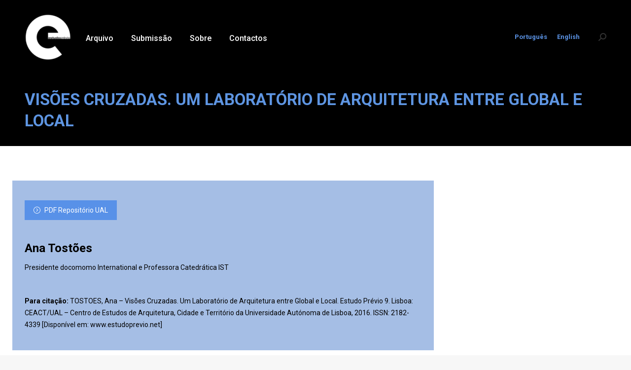

--- FILE ---
content_type: text/html; charset=UTF-8
request_url: https://www.estudoprevio.net/ana-tostoes-visoes-cruzadas-um-laboratorio-de-arquitetura-entre-global-e-local/
body_size: 91239
content:
<!DOCTYPE html>
<!--[if !(IE 6) | !(IE 7) | !(IE 8)  ]><!-->
<html lang="pt-pt" class="no-js">
<!--<![endif]-->
<head>
	<meta charset="UTF-8" />
		<meta name="viewport" content="width=device-width, initial-scale=1, maximum-scale=1, user-scalable=0">
			<link rel="profile" href="https://gmpg.org/xfn/11" />
	        <script type="text/javascript">
            if (/Android|webOS|iPhone|iPad|iPod|BlackBerry|IEMobile|Opera Mini/i.test(navigator.userAgent)) {
                var originalAddEventListener = EventTarget.prototype.addEventListener,
                    oldWidth = window.innerWidth;

                EventTarget.prototype.addEventListener = function (eventName, eventHandler, useCapture) {
                    if (eventName === "resize") {
                        originalAddEventListener.call(this, eventName, function (event) {
                            if (oldWidth === window.innerWidth) {
                                return;
                            }
                            oldWidth = window.innerWidth;
                            if (eventHandler.handleEvent) {
                                eventHandler.handleEvent.call(this, event);
                            }
                            else {
                                eventHandler.call(this, event);
                            };
                        }, useCapture);
                    }
                    else {
                        originalAddEventListener.call(this, eventName, eventHandler, useCapture);
                    };
                };
            };
        </script>
		<title>VISÕES CRUZADAS. UM LABORATÓRIO DE ARQUITETURA ENTRE GLOBAL E LOCAL &#8211; Estudo Prévio</title>
<meta name='robots' content='max-image-preview:large' />
<link rel="alternate" hreflang="pt-pt" href="https://www.estudoprevio.net/ana-tostoes-visoes-cruzadas-um-laboratorio-de-arquitetura-entre-global-e-local/" />
<link rel="alternate" hreflang="en" href="https://www.estudoprevio.net/crossed-visions-an-architecture-lab-between-global-and-local/?lang=en" />
<link rel="alternate" hreflang="x-default" href="https://www.estudoprevio.net/ana-tostoes-visoes-cruzadas-um-laboratorio-de-arquitetura-entre-global-e-local/" />
<link rel='dns-prefetch' href='//cdnjs.cloudflare.com' />
<link rel='dns-prefetch' href='//fonts.googleapis.com' />
<link rel="alternate" type="application/rss+xml" title="Estudo Prévio &raquo; Feed" href="https://www.estudoprevio.net/feed/" />
<link rel="alternate" type="application/rss+xml" title="Estudo Prévio &raquo; Feed de comentários" href="https://www.estudoprevio.net/comments/feed/" />
<link rel="alternate" type="application/rss+xml" title="Feed de comentários de Estudo Prévio &raquo; VISÕES CRUZADAS. UM LABORATÓRIO DE ARQUITETURA ENTRE GLOBAL E LOCAL" href="https://www.estudoprevio.net/ana-tostoes-visoes-cruzadas-um-laboratorio-de-arquitetura-entre-global-e-local/feed/" />
<script type="text/javascript">
window._wpemojiSettings = {"baseUrl":"https:\/\/s.w.org\/images\/core\/emoji\/14.0.0\/72x72\/","ext":".png","svgUrl":"https:\/\/s.w.org\/images\/core\/emoji\/14.0.0\/svg\/","svgExt":".svg","source":{"concatemoji":"https:\/\/www.estudoprevio.net\/website-ep2020\/wp-includes\/js\/wp-emoji-release.min.js?ver=6.1.9"}};
/*! This file is auto-generated */
!function(e,a,t){var n,r,o,i=a.createElement("canvas"),p=i.getContext&&i.getContext("2d");function s(e,t){var a=String.fromCharCode,e=(p.clearRect(0,0,i.width,i.height),p.fillText(a.apply(this,e),0,0),i.toDataURL());return p.clearRect(0,0,i.width,i.height),p.fillText(a.apply(this,t),0,0),e===i.toDataURL()}function c(e){var t=a.createElement("script");t.src=e,t.defer=t.type="text/javascript",a.getElementsByTagName("head")[0].appendChild(t)}for(o=Array("flag","emoji"),t.supports={everything:!0,everythingExceptFlag:!0},r=0;r<o.length;r++)t.supports[o[r]]=function(e){if(p&&p.fillText)switch(p.textBaseline="top",p.font="600 32px Arial",e){case"flag":return s([127987,65039,8205,9895,65039],[127987,65039,8203,9895,65039])?!1:!s([55356,56826,55356,56819],[55356,56826,8203,55356,56819])&&!s([55356,57332,56128,56423,56128,56418,56128,56421,56128,56430,56128,56423,56128,56447],[55356,57332,8203,56128,56423,8203,56128,56418,8203,56128,56421,8203,56128,56430,8203,56128,56423,8203,56128,56447]);case"emoji":return!s([129777,127995,8205,129778,127999],[129777,127995,8203,129778,127999])}return!1}(o[r]),t.supports.everything=t.supports.everything&&t.supports[o[r]],"flag"!==o[r]&&(t.supports.everythingExceptFlag=t.supports.everythingExceptFlag&&t.supports[o[r]]);t.supports.everythingExceptFlag=t.supports.everythingExceptFlag&&!t.supports.flag,t.DOMReady=!1,t.readyCallback=function(){t.DOMReady=!0},t.supports.everything||(n=function(){t.readyCallback()},a.addEventListener?(a.addEventListener("DOMContentLoaded",n,!1),e.addEventListener("load",n,!1)):(e.attachEvent("onload",n),a.attachEvent("onreadystatechange",function(){"complete"===a.readyState&&t.readyCallback()})),(e=t.source||{}).concatemoji?c(e.concatemoji):e.wpemoji&&e.twemoji&&(c(e.twemoji),c(e.wpemoji)))}(window,document,window._wpemojiSettings);
</script>
<style type="text/css">
img.wp-smiley,
img.emoji {
	display: inline !important;
	border: none !important;
	box-shadow: none !important;
	height: 1em !important;
	width: 1em !important;
	margin: 0 0.07em !important;
	vertical-align: -0.1em !important;
	background: none !important;
	padding: 0 !important;
}
</style>
	<link rel='stylesheet' id='contact-form-7-css' href='https://www.estudoprevio.net/website-ep2020/wp-content/plugins/contact-form-7/includes/css/styles.css?ver=5.6.4' type='text/css' media='all' />
<link rel='stylesheet' id='go-pricing-styles-css' href='https://www.estudoprevio.net/website-ep2020/wp-content/plugins/go_pricing/assets/css/go_pricing_styles.css?ver=3.4' type='text/css' media='all' />
<link rel='stylesheet' id='wpml-legacy-horizontal-list-0-css' href='//www.estudoprevio.net/website-ep2020/wp-content/plugins/sitepress-multilingual-cms/templates/language-switchers/legacy-list-horizontal/style.min.css?ver=1' type='text/css' media='all' />
<link rel='stylesheet' id='wpml-menu-item-0-css' href='//www.estudoprevio.net/website-ep2020/wp-content/plugins/sitepress-multilingual-cms/templates/language-switchers/menu-item/style.min.css?ver=1' type='text/css' media='all' />
<link rel='stylesheet' id='the7-font-css' href='https://www.estudoprevio.net/website-ep2020/wp-content/themes/dt-the7/fonts/icomoon-the7-font/icomoon-the7-font.min.css?ver=11.1.2' type='text/css' media='all' />
<link rel='stylesheet' id='the7-awesome-fonts-css' href='https://www.estudoprevio.net/website-ep2020/wp-content/themes/dt-the7/fonts/FontAwesome/css/all.min.css?ver=11.1.2' type='text/css' media='all' />
<link rel='stylesheet' id='the7-icomoon-numbers-32x32-css' href='https://www.estudoprevio.net/website-ep2020/wp-content/uploads/smile_fonts/icomoon-numbers-32x32/icomoon-numbers-32x32.css?ver=6.1.9' type='text/css' media='all' />
<link rel='stylesheet' id='the7-fontello-css' href='https://www.estudoprevio.net/website-ep2020/wp-content/themes/dt-the7/fonts/fontello/css/fontello.min.css?ver=11.1.2' type='text/css' media='all' />
<link rel='stylesheet' id='js_composer_front-css' href='//www.estudoprevio.net/website-ep2020/wp-content/uploads/js_composer/js_composer_front_custom.css?ver=6.9.0' type='text/css' media='all' />
<link rel='stylesheet' id='dt-web-fonts-css' href='https://fonts.googleapis.com/css?family=Roboto:400,500,600,700' type='text/css' media='all' />
<link rel='stylesheet' id='dt-main-css' href='https://www.estudoprevio.net/website-ep2020/wp-content/themes/dt-the7/css/main.min.css?ver=11.1.2' type='text/css' media='all' />
<link rel='stylesheet' id='the7-custom-scrollbar-css' href='https://www.estudoprevio.net/website-ep2020/wp-content/themes/dt-the7/lib/custom-scrollbar/custom-scrollbar.min.css?ver=11.1.2' type='text/css' media='all' />
<link rel='stylesheet' id='the7-wpbakery-css' href='https://www.estudoprevio.net/website-ep2020/wp-content/themes/dt-the7/css/wpbakery.min.css?ver=11.1.2' type='text/css' media='all' />
<link rel='stylesheet' id='the7-core-css' href='https://www.estudoprevio.net/website-ep2020/wp-content/plugins/dt-the7-core/assets/css/post-type.min.css?ver=2.7.7' type='text/css' media='all' />
<link rel='stylesheet' id='the7-css-vars-css' href='https://www.estudoprevio.net/website-ep2020/wp-content/uploads/the7-css/css-vars.css?ver=198fcb78275d' type='text/css' media='all' />
<link rel='stylesheet' id='dt-custom-css' href='https://www.estudoprevio.net/website-ep2020/wp-content/uploads/the7-css/custom.css?ver=198fcb78275d' type='text/css' media='all' />
<link rel='stylesheet' id='dt-media-css' href='https://www.estudoprevio.net/website-ep2020/wp-content/uploads/the7-css/media.css?ver=198fcb78275d' type='text/css' media='all' />
<link rel='stylesheet' id='the7-mega-menu-css' href='https://www.estudoprevio.net/website-ep2020/wp-content/uploads/the7-css/mega-menu.css?ver=198fcb78275d' type='text/css' media='all' />
<link rel='stylesheet' id='the7-elements-css' href='https://www.estudoprevio.net/website-ep2020/wp-content/uploads/the7-css/post-type-dynamic.css?ver=198fcb78275d' type='text/css' media='all' />
<link rel='stylesheet' id='style-css' href='https://www.estudoprevio.net/website-ep2020/wp-content/themes/dt-the7-child/style.css?ver=11.1.2' type='text/css' media='all' />
<link rel='stylesheet' id='the7-elementor-global-css' href='https://www.estudoprevio.net/website-ep2020/wp-content/themes/dt-the7/css/compatibility/elementor/elementor-global.min.css?ver=11.1.2' type='text/css' media='all' />
<script type='text/javascript' src='https://www.estudoprevio.net/website-ep2020/wp-includes/js/jquery/jquery.min.js?ver=3.6.1' id='jquery-core-js'></script>
<script type='text/javascript' src='https://www.estudoprevio.net/website-ep2020/wp-includes/js/jquery/jquery-migrate.min.js?ver=3.3.2' id='jquery-migrate-js'></script>
<script type='text/javascript' id='wpml-cookie-js-extra'>
/* <![CDATA[ */
var wpml_cookies = {"wp-wpml_current_language":{"value":"pt-pt","expires":1,"path":"\/"}};
var wpml_cookies = {"wp-wpml_current_language":{"value":"pt-pt","expires":1,"path":"\/"}};
/* ]]> */
</script>
<script type='text/javascript' src='https://www.estudoprevio.net/website-ep2020/wp-content/plugins/sitepress-multilingual-cms/res/js/cookies/language-cookie.js?ver=4.5.14' id='wpml-cookie-js'></script>
<script type='text/javascript' id='gw-tweenmax-js-before'>
var oldGS=window.GreenSockGlobals,oldGSQueue=window._gsQueue,oldGSDefine=window._gsDefine;window._gsDefine=null;delete(window._gsDefine);var gwGS=window.GreenSockGlobals={};
</script>
<script type='text/javascript' src='https://cdnjs.cloudflare.com/ajax/libs/gsap/1.11.2/TweenMax.min.js' id='gw-tweenmax-js'></script>
<script type='text/javascript' id='gw-tweenmax-js-after'>
try{window.GreenSockGlobals=null;window._gsQueue=null;window._gsDefine=null;delete(window.GreenSockGlobals);delete(window._gsQueue);delete(window._gsDefine);window.GreenSockGlobals=oldGS;window._gsQueue=oldGSQueue;window._gsDefine=oldGSDefine;}catch(e){}
</script>
<script type='text/javascript' id='dt-above-fold-js-extra'>
/* <![CDATA[ */
var dtLocal = {"themeUrl":"https:\/\/www.estudoprevio.net\/website-ep2020\/wp-content\/themes\/dt-the7","passText":"To view this protected post, enter the password below:","moreButtonText":{"loading":"Loading...","loadMore":"Load more"},"postID":"58037","ajaxurl":"https:\/\/www.estudoprevio.net\/website-ep2020\/wp-admin\/admin-ajax.php","REST":{"baseUrl":"https:\/\/www.estudoprevio.net\/wp-json\/the7\/v1","endpoints":{"sendMail":"\/send-mail"}},"contactMessages":{"required":"One or more fields have an error. Please check and try again.","terms":"Please accept the privacy policy.","fillTheCaptchaError":"Please, fill the captcha."},"captchaSiteKey":"","ajaxNonce":"b73b39410f","pageData":"","themeSettings":{"smoothScroll":"off","lazyLoading":false,"accentColor":{"mode":"solid","color":"#5891e8"},"desktopHeader":{"height":150},"ToggleCaptionEnabled":"disabled","ToggleCaption":"Navigation","floatingHeader":{"showAfter":94,"showMenu":false,"height":300,"logo":{"showLogo":true,"html":"<img class=\" preload-me\" src=\"https:\/\/www.estudoprevio.net\/website-ep2020\/wp-content\/themes\/dt-the7\/inc\/presets\/images\/full\/skin11r.header-style-floating-logo-regular.png\" srcset=\"https:\/\/www.estudoprevio.net\/website-ep2020\/wp-content\/themes\/dt-the7\/inc\/presets\/images\/full\/skin11r.header-style-floating-logo-regular.png 44w, https:\/\/www.estudoprevio.net\/website-ep2020\/wp-content\/themes\/dt-the7\/inc\/presets\/images\/full\/skin11r.header-style-floating-logo-hd.png 88w\" width=\"44\" height=\"44\"   sizes=\"44px\" alt=\"Estudo Pr\u00e9vio\" \/>","url":"https:\/\/www.estudoprevio.net\/"}},"topLine":{"floatingTopLine":{"logo":{"showLogo":false,"html":""}}},"mobileHeader":{"firstSwitchPoint":992,"secondSwitchPoint":778,"firstSwitchPointHeight":200,"secondSwitchPointHeight":100,"mobileToggleCaptionEnabled":"disabled","mobileToggleCaption":"Menu"},"stickyMobileHeaderFirstSwitch":{"logo":{"html":"<img class=\" preload-me\" src=\"https:\/\/www.estudoprevio.net\/website-ep2020\/wp-content\/uploads\/2023\/06\/cropped-EP-logotipo-1-e1701450365512.png\" srcset=\"https:\/\/www.estudoprevio.net\/website-ep2020\/wp-content\/uploads\/2023\/06\/cropped-EP-logotipo-1-e1701450365512.png 75w, https:\/\/www.estudoprevio.net\/website-ep2020\/wp-content\/uploads\/2023\/06\/cropped-EP-logotipo-1-e1701450365512.png 75w\" width=\"75\" height=\"75\"   sizes=\"75px\" alt=\"Estudo Pr\u00e9vio\" \/>"}},"stickyMobileHeaderSecondSwitch":{"logo":{"html":"<img class=\" preload-me\" src=\"https:\/\/www.estudoprevio.net\/website-ep2020\/wp-content\/uploads\/2023\/06\/cropped-EP-logotipo-1-e1701450365512.png\" srcset=\"https:\/\/www.estudoprevio.net\/website-ep2020\/wp-content\/uploads\/2023\/06\/cropped-EP-logotipo-1-e1701450365512.png 75w, https:\/\/www.estudoprevio.net\/website-ep2020\/wp-content\/uploads\/2023\/06\/cropped-EP-logotipo-1-e1701450365512.png 75w\" width=\"75\" height=\"75\"   sizes=\"75px\" alt=\"Estudo Pr\u00e9vio\" \/>"}},"content":{"textColor":"#000000","headerColor":"#000000"},"sidebar":{"switchPoint":992},"boxedWidth":"1280px","stripes":{"stripe1":{"textColor":"#787d85","headerColor":"#3b3f4a"},"stripe2":{"textColor":"#8b9199","headerColor":"#ffffff"},"stripe3":{"textColor":"#ffffff","headerColor":"#ffffff"}}},"VCMobileScreenWidth":"778","elementor":{"settings":{"container_width":1140}}};
var dtShare = {"shareButtonText":{"facebook":"Share on Facebook","twitter":"Tweet","pinterest":"Pin it","linkedin":"Share on Linkedin","whatsapp":"Share on Whatsapp"},"overlayOpacity":"85"};
/* ]]> */
</script>
<script type='text/javascript' src='https://www.estudoprevio.net/website-ep2020/wp-content/themes/dt-the7/js/above-the-fold.min.js?ver=11.1.2' id='dt-above-fold-js'></script>
<link rel="https://api.w.org/" href="https://www.estudoprevio.net/wp-json/" /><link rel="alternate" type="application/json" href="https://www.estudoprevio.net/wp-json/wp/v2/posts/58037" /><link rel="EditURI" type="application/rsd+xml" title="RSD" href="https://www.estudoprevio.net/website-ep2020/xmlrpc.php?rsd" />
<link rel="wlwmanifest" type="application/wlwmanifest+xml" href="https://www.estudoprevio.net/website-ep2020/wp-includes/wlwmanifest.xml" />
<meta name="generator" content="WordPress 6.1.9" />
<link rel="canonical" href="https://www.estudoprevio.net/ana-tostoes-visoes-cruzadas-um-laboratorio-de-arquitetura-entre-global-e-local/" />
<link rel='shortlink' href='https://www.estudoprevio.net/?p=58037' />
<link rel="alternate" type="application/json+oembed" href="https://www.estudoprevio.net/wp-json/oembed/1.0/embed?url=https%3A%2F%2Fwww.estudoprevio.net%2Fana-tostoes-visoes-cruzadas-um-laboratorio-de-arquitetura-entre-global-e-local%2F" />
<link rel="alternate" type="text/xml+oembed" href="https://www.estudoprevio.net/wp-json/oembed/1.0/embed?url=https%3A%2F%2Fwww.estudoprevio.net%2Fana-tostoes-visoes-cruzadas-um-laboratorio-de-arquitetura-entre-global-e-local%2F&#038;format=xml" />
<meta name="generator" content="WPML ver:4.5.14 stt:1,41;" />
<link rel="pingback" href="https://www.estudoprevio.net/website-ep2020/xmlrpc.php">
<meta property="og:site_name" content="Estudo Prévio" />
<meta property="og:title" content="VISÕES CRUZADAS. UM LABORATÓRIO DE ARQUITETURA ENTRE GLOBAL E LOCAL" />
<meta property="og:description" content="A receção e, hoje em dia, a reinterpretação da arquitetura do Movimento Moderno implica a preservação física, concetual e identitária..." />
<meta property="og:url" content="https://www.estudoprevio.net/ana-tostoes-visoes-cruzadas-um-laboratorio-de-arquitetura-entre-global-e-local/" />
<meta property="og:type" content="article" />
<meta name="generator" content="Elementor 3.17.3; features: e_dom_optimization, e_optimized_assets_loading; settings: css_print_method-external, google_font-enabled, font_display-auto">
<meta name="generator" content="Powered by WPBakery Page Builder - drag and drop page builder for WordPress."/>
<meta name="generator" content="Powered by Slider Revolution 6.6.18 - responsive, Mobile-Friendly Slider Plugin for WordPress with comfortable drag and drop interface." />
<link rel="icon" href="https://www.estudoprevio.net/website-ep2020/wp-content/uploads/2023/12/EP-logotipo-1.png" type="image/png" sizes="16x16"/><link rel="icon" href="https://www.estudoprevio.net/website-ep2020/wp-content/uploads/2023/12/EP-logotipo-1.png" type="image/png" sizes="32x32"/><script>function setREVStartSize(e){
			//window.requestAnimationFrame(function() {
				window.RSIW = window.RSIW===undefined ? window.innerWidth : window.RSIW;
				window.RSIH = window.RSIH===undefined ? window.innerHeight : window.RSIH;
				try {
					var pw = document.getElementById(e.c).parentNode.offsetWidth,
						newh;
					pw = pw===0 || isNaN(pw) || (e.l=="fullwidth" || e.layout=="fullwidth") ? window.RSIW : pw;
					e.tabw = e.tabw===undefined ? 0 : parseInt(e.tabw);
					e.thumbw = e.thumbw===undefined ? 0 : parseInt(e.thumbw);
					e.tabh = e.tabh===undefined ? 0 : parseInt(e.tabh);
					e.thumbh = e.thumbh===undefined ? 0 : parseInt(e.thumbh);
					e.tabhide = e.tabhide===undefined ? 0 : parseInt(e.tabhide);
					e.thumbhide = e.thumbhide===undefined ? 0 : parseInt(e.thumbhide);
					e.mh = e.mh===undefined || e.mh=="" || e.mh==="auto" ? 0 : parseInt(e.mh,0);
					if(e.layout==="fullscreen" || e.l==="fullscreen")
						newh = Math.max(e.mh,window.RSIH);
					else{
						e.gw = Array.isArray(e.gw) ? e.gw : [e.gw];
						for (var i in e.rl) if (e.gw[i]===undefined || e.gw[i]===0) e.gw[i] = e.gw[i-1];
						e.gh = e.el===undefined || e.el==="" || (Array.isArray(e.el) && e.el.length==0)? e.gh : e.el;
						e.gh = Array.isArray(e.gh) ? e.gh : [e.gh];
						for (var i in e.rl) if (e.gh[i]===undefined || e.gh[i]===0) e.gh[i] = e.gh[i-1];
											
						var nl = new Array(e.rl.length),
							ix = 0,
							sl;
						e.tabw = e.tabhide>=pw ? 0 : e.tabw;
						e.thumbw = e.thumbhide>=pw ? 0 : e.thumbw;
						e.tabh = e.tabhide>=pw ? 0 : e.tabh;
						e.thumbh = e.thumbhide>=pw ? 0 : e.thumbh;
						for (var i in e.rl) nl[i] = e.rl[i]<window.RSIW ? 0 : e.rl[i];
						sl = nl[0];
						for (var i in nl) if (sl>nl[i] && nl[i]>0) { sl = nl[i]; ix=i;}
						var m = pw>(e.gw[ix]+e.tabw+e.thumbw) ? 1 : (pw-(e.tabw+e.thumbw)) / (e.gw[ix]);
						newh =  (e.gh[ix] * m) + (e.tabh + e.thumbh);
					}
					var el = document.getElementById(e.c);
					if (el!==null && el) el.style.height = newh+"px";
					el = document.getElementById(e.c+"_wrapper");
					if (el!==null && el) {
						el.style.height = newh+"px";
						el.style.display = "block";
					}
				} catch(e){
					console.log("Failure at Presize of Slider:" + e)
				}
			//});
		  };</script>
<style type="text/css" data-type="vc_shortcodes-custom-css">.vc_custom_1593769306054{background-color: #a5bee5 !important;}.vc_custom_1593770271974{background-color: #bccbe5 !important;}</style><noscript><style> .wpb_animate_when_almost_visible { opacity: 1; }</style></noscript><style id='the7-custom-inline-css' type='text/css'>
.sub-nav .menu-item i.fa,
.sub-nav .menu-item i.fas,
.sub-nav .menu-item i.far,
.sub-nav .menu-item i.fab {
	text-align: center;
	width: 1.25em;
}
</style>
</head>
<body id="the7-body" class="post-template-default single single-post postid-58037 single-format-standard wp-custom-logo wp-embed-responsive the7-core-ver-2.7.7 no-comments transparent dt-responsive-on right-mobile-menu-close-icon ouside-menu-close-icon  mobile-hamburger-close-bg-hover-enable fade-big-mobile-menu-close-icon fade-medium-menu-close-icon srcset-enabled btn-flat custom-btn-color custom-btn-hover-color top-header first-switch-logo-left first-switch-menu-right second-switch-logo-left second-switch-menu-right right-mobile-menu layzr-loading-on popup-message-style the7-ver-11.1.2 dt-fa-compatibility wpb-js-composer js-comp-ver-6.9.0 vc_responsive elementor-default elementor-kit-58756">
<!-- The7 11.1.2 -->

<div id="page" >
	<a class="skip-link screen-reader-text" href="#content">Skip to content</a>

<div class="masthead inline-header left widgets full-height full-width shadow-mobile-header-decoration small-mobile-menu-icon show-sub-menu-on-hover show-device-logo show-mobile-logo"  role="banner">

	<div class="top-bar full-width-line top-bar-empty top-bar-line-hide">
	<div class="top-bar-bg" ></div>
	<div class="mini-widgets left-widgets"></div><div class="mini-widgets right-widgets"></div></div>

	<header class="header-bar">

		<div class="branding">
	<div id="site-title" class="assistive-text">Estudo Prévio</div>
	<div id="site-description" class="assistive-text">Revista de arquitectura UAL</div>
	<a class="" href="https://www.estudoprevio.net/"><img class=" preload-me" src="https://www.estudoprevio.net/website-ep2020/wp-content/uploads/2023/06/cropped-EP-logotipo-e1701450448466.png" srcset="https://www.estudoprevio.net/website-ep2020/wp-content/uploads/2023/06/cropped-EP-logotipo-e1701450448466.png 95w, https://www.estudoprevio.net/website-ep2020/wp-content/uploads/2023/06/cropped-EP-logotipo-e1701450448466.png 95w" width="95" height="95"   sizes="95px" alt="Estudo Prévio" /><img class="mobile-logo preload-me" src="https://www.estudoprevio.net/website-ep2020/wp-content/uploads/2023/06/cropped-EP-logotipo-1-e1701450365512.png" srcset="https://www.estudoprevio.net/website-ep2020/wp-content/uploads/2023/06/cropped-EP-logotipo-1-e1701450365512.png 75w, https://www.estudoprevio.net/website-ep2020/wp-content/uploads/2023/06/cropped-EP-logotipo-1-e1701450365512.png 75w" width="75" height="75"   sizes="75px" alt="Estudo Prévio" /></a></div>

		<ul id="primary-menu" class="main-nav underline-decoration l-to-r-line outside-item-remove-margin"><li class="menu-item menu-item-type-post_type menu-item-object-page menu-item-57723 first depth-0"><a href='https://www.estudoprevio.net/arquivo/' data-level='1'><span class="menu-item-text"><span class="menu-text">Arquivo</span></span></a></li> <li class="menu-item menu-item-type-post_type menu-item-object-page menu-item-57913 depth-0"><a href='https://www.estudoprevio.net/submissao/' data-level='1'><span class="menu-item-text"><span class="menu-text">Submissão</span></span></a></li> <li class="menu-item menu-item-type-post_type menu-item-object-page menu-item-57887 depth-0"><a href='https://www.estudoprevio.net/sobre/' data-level='1'><span class="menu-item-text"><span class="menu-text">Sobre</span></span></a></li> <li class="menu-item menu-item-type-post_type menu-item-object-page menu-item-57667 last depth-0"><a href='https://www.estudoprevio.net/contactos/' data-level='1'><span class="menu-item-text"><span class="menu-text">Contactos</span></span></a></li> </ul>
		<div class="mini-widgets"><div class="mini-wpml show-on-desktop near-logo-first-switch in-menu-second-switch">
<div class="wpml-ls-statics-shortcode_actions wpml-ls wpml-ls-legacy-list-horizontal">
	<ul><li class="wpml-ls-slot-shortcode_actions wpml-ls-item wpml-ls-item-pt-pt wpml-ls-current-language wpml-ls-first-item wpml-ls-item-legacy-list-horizontal">
				<a href="https://www.estudoprevio.net/ana-tostoes-visoes-cruzadas-um-laboratorio-de-arquitetura-entre-global-e-local/" class="wpml-ls-link">
                    <span class="wpml-ls-native">Português</span></a>
			</li><li class="wpml-ls-slot-shortcode_actions wpml-ls-item wpml-ls-item-en wpml-ls-last-item wpml-ls-item-legacy-list-horizontal">
				<a href="https://www.estudoprevio.net/crossed-visions-an-architecture-lab-between-global-and-local/?lang=en" class="wpml-ls-link">
                    <span class="wpml-ls-native" lang="en">English</span></a>
			</li></ul>
</div>
</div><div class="mini-search show-on-desktop near-logo-first-switch hide-on-second-switch popup-search custom-icon"><form class="searchform mini-widget-searchform" role="search" method="get" action="https://www.estudoprevio.net/">

	<div class="screen-reader-text">Search:</div>

	
		<a href="" class="submit text-disable"><i class=" mw-icon the7-mw-icon-search-bold"></i></a>
		<div class="popup-search-wrap">
			<input type="text" class="field searchform-s" name="s" value="" placeholder="Pesquisar no site..." title="Search form"/>
			<a href="" class="search-icon"><i class="the7-mw-icon-search-bold"></i></a>
		</div>

	<input type="hidden" name="lang" value="pt-pt"/>		<input type="submit" class="assistive-text searchsubmit" value="Go!"/>
</form>
</div></div>
	</header>

</div>
<div role="navigation" class="dt-mobile-header ">
	<div class="dt-close-mobile-menu-icon"><div class="close-line-wrap"><span class="close-line"></span><span class="close-line"></span><span class="close-line"></span></div></div>	<ul id="mobile-menu" class="mobile-main-nav">
		<li class="menu-item menu-item-type-post_type menu-item-object-page menu-item-home menu-item-57583 first depth-0"><a href='https://www.estudoprevio.net/' data-level='1'><span class="menu-item-text"><span class="menu-text">Home</span></span></a></li> <li class="menu-item menu-item-type-post_type menu-item-object-page menu-item-57722 depth-0"><a href='https://www.estudoprevio.net/arquivo/' data-level='1'><span class="menu-item-text"><span class="menu-text">Arquivo</span></span></a></li> <li class="menu-item menu-item-type-post_type menu-item-object-page menu-item-57914 depth-0"><a href='https://www.estudoprevio.net/submissao/' data-level='1'><span class="menu-item-text"><span class="menu-text">Submissão</span></span></a></li> <li class="menu-item menu-item-type-post_type menu-item-object-page menu-item-57886 depth-0"><a href='https://www.estudoprevio.net/sobre/' data-level='1'><span class="menu-item-text"><span class="menu-text">Sobre</span></span></a></li> <li class="menu-item menu-item-type-post_type menu-item-object-page menu-item-57666 depth-0"><a href='https://www.estudoprevio.net/contactos/' data-level='1'><span class="menu-item-text"><span class="menu-text">Contactos</span></span></a></li> <li class="menu-item wpml-ls-slot-190 wpml-ls-item wpml-ls-item-pt-pt wpml-ls-current-language wpml-ls-menu-item wpml-ls-first-item menu-item-type-wpml_ls_menu_item menu-item-object-wpml_ls_menu_item menu-item-has-children menu-item-wpml-ls-190-pt-pt last has-children depth-0"><a href='https://www.estudoprevio.net/ana-tostoes-visoes-cruzadas-um-laboratorio-de-arquitetura-entre-global-e-local/' title='Português' class='not-clickable-item' data-level='1'><span class="menu-item-text"><span class="menu-text"><span class="wpml-ls-display">Português</span></span></span></a><ul class="sub-nav level-arrows-on"><li class="menu-item wpml-ls-slot-190 wpml-ls-item wpml-ls-item-en wpml-ls-menu-item wpml-ls-last-item menu-item-type-wpml_ls_menu_item menu-item-object-wpml_ls_menu_item menu-item-wpml-ls-190-en first depth-1"><a href='https://www.estudoprevio.net/crossed-visions-an-architecture-lab-between-global-and-local/?lang=en' title='Inglês' data-level='2'><span class="menu-item-text"><span class="menu-text"><span class="wpml-ls-display">Inglês</span></span></span></a></li> </ul></li> 	</ul>
	<div class='mobile-mini-widgets-in-menu'></div>
</div>


		<div class="page-title content-left solid-bg breadcrumbs-off page-title-responsive-enabled overlay-bg">
			<div class="wf-wrap">

				<div class="page-title-head hgroup"><h1 class="entry-title">VISÕES CRUZADAS. UM LABORATÓRIO DE ARQUITETURA ENTRE GLOBAL E LOCAL</h1></div>			</div>
		</div>

		

<div id="main" class="sidebar-right sidebar-divider-vertical">

	
	<div class="main-gradient"></div>
	<div class="wf-wrap">
	<div class="wf-container-main">

	

			<div id="content" class="content" role="main">

				
<article id="post-58037" class="single-postlike vertical-fancy-style post-58037 post type-post status-publish format-standard category-artigo tag-n09 category-192 description-off">

	<div class="entry-content"><div class="vc_row wpb_row vc_row-fluid wpb_animate_when_almost_visible wpb_fadeIn fadeIn vc_custom_1593769306054 vc_row-has-fill"><div class="wpb_column vc_column_container vc_col-sm-12"><div class="vc_column-inner"><div class="wpb_wrapper"><div class="vc_empty_space"   style="height: 40px"><span class="vc_empty_space_inner"></span></div><style type="text/css" data-type="the7_shortcodes-inline-css">#default-btn-96ba7d5966d3690c8668e6709d69d99c.ico-right-side > i {
  margin-right: 0px;
  margin-left: 8px;
}
#default-btn-96ba7d5966d3690c8668e6709d69d99c > i {
  margin-right: 8px;
}
</style><a href="https://repositorio.ual.pt/handle/11144/2984" class="default-btn-shortcode dt-btn dt-btn-m link-hover-off btn-inline-left " target="_blank" id="default-btn-96ba7d5966d3690c8668e6709d69d99c" rel="noopener"><i class="icomoon-the7-font-the7-arrow-39"></i><span>PDF Repositório UAL</span></a><div class="vc_empty_space"   style="height: 40px"><span class="vc_empty_space_inner"></span></div>
	<div class="wpb_text_column wpb_content_element " >
		<div class="wpb_wrapper">
			<h3><strong>Ana Tostões</strong></h3>
<p>Presidente docomomo International e Professora Catedrática IST</p>
<p>&nbsp;</p>
<p><strong>Para citação: </strong>TOSTOES, Ana – Visões Cruzadas. Um Laboratório de Arquitetura entre Global e Local. Estudo Prévio 9. Lisboa: CEACT/UAL &#8211; Centro de Estudos de Arquitetura, Cidade e Território da Universidade Autónoma de Lisboa, 2016. ISSN: 2182-4339 [Disponível em: www.estudoprevio.net]</p>

		</div>
	</div>
<div class="vc_empty_space"   style="height: 40px"><span class="vc_empty_space_inner"></span></div></div></div></div></div><div class="vc_row wpb_row vc_row-fluid wpb_animate_when_almost_visible wpb_fadeIn fadeIn vc_custom_1593770271974 vc_row-has-fill"><div class="wpb_column vc_column_container vc_col-sm-12"><div class="vc_column-inner"><div class="wpb_wrapper"><div class="vc_empty_space"   style="height: 20px"><span class="vc_empty_space_inner"></span></div>
	<div class="wpb_text_column wpb_content_element " >
		<div class="wpb_wrapper">
			<p>Creative Commons, licença CC BY-4.0: <a href="https://creativecommons.org/licenses/by/4.0/">https://creativecommons.org/licenses/by/4.0/</a></p>

		</div>
	</div>
<div class="vc_empty_space"   style="height: 20px"><span class="vc_empty_space_inner"></span></div></div></div></div></div><div class="vc_row wpb_row vc_row-fluid dt-default" style="margin-top: 0px;margin-bottom: 0px"><div class="wpb_column vc_column_container vc_col-sm-12"><div class="vc_column-inner"><div class="wpb_wrapper"><div class="vc_empty_space"   style="height: 60px"><span class="vc_empty_space_inner"></span></div>
	<div class="wpb_text_column wpb_content_element " >
		<div class="wpb_wrapper">
			<h3><strong>Resumo</strong></h3>
<h5><strong>A receção e, hoje em dia, a reinterpretação da arquitetura do Movimento Moderno implica a preservação física, concetual e identitária. Quando falamos da África colonial o paradoxo surge pelo facto da arquitetura do Movimento Moderno conter em si a pulsão de uma afirmação ideológica de liberdade e valores democráticos já que,como considera Udo Kultermann (1927-2013), a “arquitetura do Movimento Moderno fazia parte da ideologia colonial, na medida em que serviu exclusivamente a minoria branca”<sup>1</sup>. A questão é a de compreender como é que esta expressão moderna pôde então ser um veículo de colonização e dominação. Como Anatole Kopp defendeu, a arquitetura moderna não é uma estética, mas a proposta de um melhor quadro de vida para todos<sup>2</sup>.Temos a consciência que vivemos num período pós colonial. Por outras palavras, somos antigas colónias ou países colonizadores que atravessam uma era pós colonial. Creio que a mais estimulante aproximação ao tema se faz através de conceitos como identidade, memória e troca<sup>3</sup>. Portugal manteve um regime colonial ao longo do séc. XX até meados dos anos 70. Este passado colonial talvez seja ainda muito recente, até agora, demasiado próximo para uma adequada análise crítica e histórica. Talvez por isso, em termos de bibliografia, a experiência da moderna arquitetura nas colónias portuguesas começa agora a ser estudada para além dasfronteiras atuais do país<sup>4</sup>.</strong></h5>
<p><strong>Palavras-Chave:</strong>movimento moderno, arquitetura, identidade, memória, troca, pós-colonial</p>
<p>&nbsp;</p>
<h3>Um laboratório colonial</h3>
<p>A receção e, hoje em dia, a reinterpretação da arquitetura do Movimento Moderno implica a preservação física, concetual e identitária. Quando falamos da África colonial o paradoxo surge pelo facto da arquitetura do Movimento Moderno conter em si a pulsão de uma afirmação ideológica de liberdade e valores democráticos já que,como considera Udo Kultermann (1927-2013), a “arquitetura do Movimento Moderno fazia parte da ideologia colonial, na medida em que serviu exclusivamente a minoria branca”<sup>1</sup>. A questão é a de compreender como é que esta expressão moderna pôde então ser um veículo de colonização e dominação. Como Anatole Kopp defendeu, a arquitetura moderna não é uma estética, mas a proposta de um melhor quadro de vida para todos<sup>2</sup>.Temos a consciência que vivemos num período pós colonial. Por outras palavras, somos antigas colónias ou países colonizadores que atravessam uma era pós colonial. Creio que a mais estimulante aproximação ao tema se faz através de conceitos como identidade, memória e troca<sup>3</sup>. Portugal manteve um regime colonial ao longo do séc. XX até meados dos anos 70. Este passado colonial talvez seja ainda muito recente, até agora, demasiado próximo para uma adequada análise crítica e histórica. Talvez por isso, em termos de bibliografia, a experiência da moderna arquitetura nas colónias portuguesas começa agora a ser estudada para além dasfronteiras atuais do país<sup>4</sup>.</p>
<p>De facto, os pressupostos formais, tecnológicos e ideológicos do Movimento Moderno começaram a revelar-se expressivamente em obras construídas na África lusófona a partir de finais de 40. Personificando liberdade e simbolizando esperança num futuro democrático, a arquitetura moderna era vista como uma forma de lutar contra o regime totalitarista do Estado Novo de Salazar. A ligação entre arquitetura e revolução transformou-se numa evidência e a afirmação da arquitetura moderna reconhecida por muitos dos arquitetos portugueses no Congresso de 1948<sup>5</sup> converteu-se num objetivo, também ele político, num compromisso que pretendia não só resolver o problema da habitação, como ampliar a sua ação para o desenho da cidade e para o planeamento do território.</p>
<p>Este ciclo moderno teve lugar no contexto de uma política internacional muito contestada, iniciada a partir da criação das Nações Unidas em 1945 e reforçada a partir de 1961 com o desencadear da Guerra Colonial (1961-1974) e do tardio processo de industrialização do país e das colónias no quadro de quatro sucessivos Planos de Fomento. Como refere Udo Kultermann “os acontecimentos que sucedem a guerra, e sobretudo a fundação das Nações Unidas em 1945, tiveram uma intensa reverberação na mudança de estatuto de diversas partes de África. Entre os que se bateram pela liberdade estavam Kwame Nkrumah no Ghanda, Leopold Senghor (1906-2001) no Senegal e Julius Nyerere (1922-1999) na África Oriental. A Guerra Fria que se seguiu teve o maior impacto na independência dos estados africano das leis coloniais. A Líbia conseguiu a indepêndência em 1952, o Ghana em 1957 e em rápida sucessão diversos outros estados africanos, como a Costa do Marfim, a República Centro-Africana, a Nigéria, o Congo, o Gabão, a Mauritânia e o Senegal, conquistaram a independência no ano de 1960, um ano muito importante para a África em geral”<sup>6</sup>. Depois da II Guerra Mundial, a orientação da política colonial portuguesa deve ser entendida sob a intensa pressão das Nações Unidas. Tentando mitigar essa crítica, a ditadura portuguesa procurou, nos anos 50, formar a ideia de uma identidade lusitana usando, nomeadamente e como discurso de referência, o <em>luso</em>&#8211;<em>tropicalismo</em> de Gilberto Freyre (1900-1987), como se verá adiante.</p>
<p>Nas colónias portuguesas a ênfase colocada nas infraestruturas de grande escala foi acompanhada por uma expressão moderna, agora renovada sob a influência brasileira após a publicação do livro <em>Brazil Builds</em> (1943) e da grande difusão das obras sul-americanas<sup>7</sup>. Ao longo dos anos 50, muitos arquitetos que convictamente acreditavam na capacidade transformadora da arquitetura, viajaram para as colónias africanas onde a expressão arquitetónica era mais livre de se afirmar que na metrópole. Também as especificidades geográficas e climáticas africanas promoveram diferentes sentidos para o vocabulário moderno, que adquiriu novas expressões e escalas<sup>8</sup>. Estes territórios mostravam-se tanto mais disponíveis à modernização quanto mais afastados se encontravam da influência direta do poder central. Numa sociedade aparentemente menos restritiva, os arquitetos partilharam a possibilidade de construir com base na universalidade do ideário moderno.</p>
<p>Este período constituiu um extraordinário desafio para a “geração africana”<sup>9</sup>, que não só teve a possibilidade de trabalhar de acordo com uma linguagem fundada no discurso progressista, igualitário e universal da modernidade, como se viu envolvida em encomendas de grande escala. Estimulados, ainda, pela imensidão da paisagem africana, estes arquitetos puderam acreditar que estavam a construir um novo lugar, um novo mundo que cumpriria os desígnios que reclamavam e os mergulharia na contemporaneidade. Na aventura do desenho e da construção, criariam a <em>utopia moderna</em> em África. Vivia-se uma atmosfera de liberdade arquitetónica e com a possibilidade de experimentar. Se “África era o paraíso dos arquitetos”<sup>10</sup>, a verdade é que a maioria dos que foram trabalhar para África como “bons missionários”<sup>11</sup>, primeiro para apoiar o colonial <em>welfare</em> e depois para apoiar em muitos casos as novas nações independentes em nome do progresso humano e da justiça, partilhavam os ideais do Movimento Moderno.</p>
<p>&nbsp;</p>
<h3>Angola, Vasco Vieira da Costa e Fernando Simões de Carvalho: leitura <em>corbusiana</em></h3>
<p>A influência exercida por LeCorbusier foi decisiva sobre o grupo que viria a ser designado por geração africana<sup>12</sup>, sobretudo sobre a geração que trabalhou em Angola, nomeadamente o caso do arquiteto Vasco Vieira da Costa que estagiou no <em>atelier</em>da <em>Rue de Sèvres</em> em Paris e que vimos apresentar o estudo de uma <em>Cidade-Satélite </em>para Luanda. Aí, Vasco Vieira da Costa revela a consciência do potencial civilizador contido na ideologia “democrática” e transformadora da arquitetura do Movimento Moderno: “compete, pois, ao europeu criar no indígena necessidades de conforto e de uma vida mais elevada, impelindo-o assim ao trabalho que o levará a fixar-se, e que facilitará a mão de obra mais estável. A orientação das habitações e a localização dos bairros indígenas são os dois grandes elementos que devem reger a composição do plano de uma cidade colonial”<sup>13</sup>.</p>
<p>Vasco Vieira da Costa desenvolveu uma aproximação criativa e original, utilizando as condicionantes do lugar e do clima como estímulos para uma resposta tecnicamente eficaz e esteticamente inovadora, legando uma obra moderna a todos os títulos excecional. Seguindo os princípios do desenho adaptado a um clima tropical baseados na ideia de que uma ventilação eficaz é fundamental para assegurar o conforto, Vasco Vieira da Costa procurou sempre “implantar a construção de acordo com os ventos dominantes”, e ao mesmo tempo coordenar esta condição com a exigência de reduzir a incidência solar direta sobre as superfícies do edifício. Combatendo o recurso ao ar condicionado nos edifícios, Vasco Vieira da Costa defendia que um sombreamento e ventilação adequados asseguravam melhores condições de conforto. Dedicando uma constante atenção às questões da proteção solar, ventilação natural e escoamento das águas pluviais, criou um conjunto de sistemas de controlo passivos destinados a assegurar eficiência ambiental e que ao mesmo tempo constituíram a base criativa da sua gramática expressiva patente no edifício Mutamba (1968) ou na torre Secil (1960).</p>
<p>O edifício dos Servidores do Estado (1965) é outra obra de referência, em que a condicionante de uma construção de baixo custo implicou soluções imaginativas e um rigor de desenho que está na base da precisão construtiva e de uma aproximação tectónica à filosofia de uma “construção de secos”, baseada na tecnologia do betão à vista, coordenada com a utilização de madeira sem recurso a argamassas. Na Faculdade de Medicina Veterinária do Huambo (1970), a extensão das coberturas e a horizontalidade dos volumes articulados com a rudeza da textura dos materiais contribuem para a integração do conjunto edificado no ambiente e na paisagem. O recurso ao betão aparente, ao tijolo à vista, ou noutros casos, o uso de grelhas de betão, determinam recorrentemente a imagem brutalista da construção, exibindo claramente a estrutura na sua tectónica através da essencialidade do desenho articulada com o uso de materiais<strong>,</strong> explorando a sua natureza primeira, seguindo os princípios do “Novo Brutalismo”, de acordo com o conceito elaborado por Reyner Banham (1922-1988) em 1955. A referência ao <em>béton brut</em> de Le Corbusier é temperada com a influência da arquitetura britânica dos últimos CIAM, designadamente quando utiliza as longas galerias de distribuição no bloco dos Servidores do Estado numa clara alusão às <em>sky streets</em> da obra de Alison (1928-1993) e Peter Smithson (1923-2003).</p>
<p>No longo edifício do Ministério da Agricultura que projeta para a marginal de Luanda estão presentes as mesmas preocupações entretanto aplicadas a uma construção de alto <em>standard </em>destinada a uma população da classe alta e onde são mantidas as soluções de distribuição dos fogos através de galerias, agora tornadas espacial e construtivamente mais luxuosas e requintadas. Na Sede da Associação dos Naturais de Angola (edifício Anangola) (1963), em Luanda, Vasco Vieira da Costa assume uma monumentalidade moderna capaz de representar o equipamento coletivo com sentido iconográfico, valores que serão exponenciados no genial conjunto do Largo da Mutamba (atual sede do Ministério do Urbanismo e Obras Públicas de Angola).</p>
<p>Outros autores desenvolverão idênticas soluções usando dispositivos de controlo climático, grelhas e galerias de distribuição, como por exemplo José Pinto da Cunha (1921-1985) no edifício Cirillo &amp; Irmão ou os irmãos Castilho no bloco dos Coqueiros. O ideal de uma vida ao ar livre é feito programa arquitetónico aliado a uma generosa conceção dos espaços comuns, transformando muitas vezes em grande acontecimento estes espaços de transição, como seriam designados nos anos 60, no quadro de uma arquitetura corrente excecionalmente qualificada.</p>
<p>Estes edifícios continuam habitados e vividos, mas o seu futuro está ameaçado. Na verdade, hoje Luanda é uma cidade que se transforma a uma velocidade impensável. Para além dos vestígios deixados pela guerra desencadeada no período pós-independência que terminou há poucos anos, para além da sobrepopulação, o horizonte de Luanda muda a cada dia. Nestes novos tempos de paz observa-se um crescente investimento, tanto em infraestruturas como na transformação urbana da cidade assente na densificação, na ocupação de espaços livres públicos e que tem sistematicamente omitido a possibilidade de reabilitação de muitos destes conjuntos.</p>
<p>&nbsp;</p>
<h3>Moçambique, na direção do Índico: Pancho e o grupo da Beira</h3>
<p>Em Moçambique, concretamente no Maputo, são desenvolvidos idênticos dispositivos. Implantado em plena Baixa, junto à Catedral e à Câmara Municipal, o edifício TAP-Montepio de Moçambique, de Alberto Soeiro (1917-), é talvez o caso mais espetacular. Respondendo à vontade de monumentalização expressa no Plano Aguiar, promovendo uma clara centralidade da Baixa como expressão simbólica e material, este edifício assume uma modernidade inequívoca porque conjuga um colossal embasamento, ocupado por funções de serviços e comércio, com o desenho de um volume alto e paralelepipédico destinado às habitações. Desenvolvidas em sistema de duplex, o acesso é protagonizado por longas galerias suspensas e abertas que se estendem pelos dois lados do bloco habitacional, ritmando alternadamente as fachadas e distinguindo as hierarquias coloniais. A posição de gaveto e a centralidade da localização são qualidades urbanas potenciadas pela espacialidade do grande átrio porticado sob o embasamento, com colossais colunas, e pelo tratamento cerâmico da empena virada à avenida.</p>
<p>Uma aproximação radicalmente inovadora e afastada dos cânones mais comuns do Movimento Moderno é a que é seguida por Pancho Guedes<sup>14</sup>,o arquiteto luso-africano (Universidade de Witwatersrand, 1953) ativo a partir dos anos 50 em Moçambique, antiga colónia portuguesa até 1975, teve uma contribuição maior para a reavaliação da modernidade arquitetónica com os seus escritos e a suas obras, ligando diferentes disciplinas e culturas e estabelecendo afinidades com vários criadores, designadamente com o pintor Malangatana Ngwenya (1936-2009). A sua arquitetura mágica e fantástica resulta do estímulo da rede internacional de artistas e pensadores que ele próprio criou a partir de diversas fontes: os arquitetos do Movimento Moderno, designadamente a partir das contribuições do sul-africano Rex Martienssenou da influência inspiradora do Brasil de Lucio Costa e Oscar Niemeyer (1907-2012); da contestação crítica dos CIAM no quadro do Team 10 que o próprio integra no encontro de Royaumont em conjunto com os Smithson’s, Aldo Van Eyck (1918-1999), Georges Candilis (1913-1995) e Giancarlodi Carlo (1919-2005); de AntoniGaud i(1852-1926) ao Dadaísmo; da potência criadora de Frank Lloyd Wright aos novos artistas africanos que promoveu.</p>
<p>Para além de grande arquiteto de Moçambique, Pancho Guedes tinha uma argúcia capaz de descobrir talentos, de promover a sua criatividade e ainda uma capacidade de criar uma corrente conectando criadores<sup>15</sup> e funcionando como mediador entre a arte e arquitetura. Em Maputo, Pancho Guedes criou uma profunda cumplicidade com Malangatana, o pintor poeta surrealista, cujo espírito inventivo não admitia limites<sup>16</sup>. Convocador do sobrenatural, Malangatana estimulava Pancho na sua vontade de “ouvir as vozes que nos falam do outro lado dos sonhos”<sup>17</sup>. Pancho sabia que nos anos 50, naquela África do <em>apartheid</em>, entre Moçambique e a África do Sul, era “preciso fundar uma civilização autêntica e crua”<sup>18</sup>. Por isso, procurava uma arquitetura rica de significados e portadora de uma dimensão pessoal baseada numa pesquisa sobre as formas e as possibilidades dos elementos arquitetónicos conterem narrativa e exprimirem emoção: “Clamo para os <a>arquitetos</a><a id="_anchor_1" href="file://nasbase/Volume_1/AtelierBASE/06_PASTAS_PESSOAIS/PP02-JOAO/02_ESTUDOPREVIO/EP9-NOVE/EP9-CONFERENCIAS/EP-ana_tostoes-texto/EP9-Ana_Tostoes-PT.docx#_msocom_1" name="_msoanchor_1">[Lince1]</a> os direitos e as liberdades que os pintores e poetas há tanto têm”<sup>19</sup>. Pancho queria aproveitar os motivos universais dos primitivos, cruzá-los com uma sofisticada cultura arquitetónica e criar nos seus edifícios ambientes equivalentes à pintura de Chirico (1888-1978). Pancho sabia que a arquitetura não é apreendida como experiência intelectual, mas como sensação, como emoção<sup>20</sup>. Por isso lhe interessava procurar essa qualidade “há muito perdida entre os <a>arquitetos</a><a id="_anchor_2" href="file://nasbase/Volume_1/AtelierBASE/06_PASTAS_PESSOAIS/PP02-JOAO/02_ESTUDOPREVIO/EP9-NOVE/EP9-CONFERENCIAS/EP-ana_tostoes-texto/EP9-Ana_Tostoes-PT.docx#_msocom_2" name="_msoanchor_2">[Lince2]</a> que resulta numa <a>arquitetura</a><a id="_anchor_3" href="file://nasbase/Volume_1/AtelierBASE/06_PASTAS_PESSOAIS/PP02-JOAO/02_ESTUDOPREVIO/EP9-NOVE/EP9-CONFERENCIAS/EP-ana_tostoes-texto/EP9-Ana_Tostoes-PT.docx#_msocom_3" name="_msoanchor_3">[Lince3]</a> espontânea de intensidade mágica”<sup>21</sup>.</p>
<p>Esta procura resultava do desejo de criar em plenos anos 50 uma modernidade alternativa a um mecânico Estilo Internacional em crescente difusão também em África<sup>22</sup>. Ao contrário da maioria dos arquitetos trabalhando em África esforçados em desenhar com o clima, Pancho quer o direito à inocência do criador, estimulado pela sensualidade e a potência dramática da cultura africana que o rodeava.</p>
<p>Essa vontade de descobrir uma modernidade alternativa era a resposta a um apelo interior, mas também a uma África a despontar para a contemporaneidade, para um novo mundo que estava em estado de fermentação<sup>23</sup>. Pancho é testemunha e ator de um tempo em que a arquitetura se abre à cultura popular, em que a arquitetura sem arquitetos ou a arquitetura da fantasia são reconhecidas<sup>24</sup>. Mas é também o momento da complexidade e dos caminhos múltiplos que se abriam à continuidade ou a crise Movimento Moderno<sup>25</sup> e que Sigfried Giedion (1888-1968) identificara como resultante da equação em aberto que convoca sentimento e razão<sup>26</sup>.</p>
<p>Pancho reuniu condições favoráveis para conduzir um rumo próprio e alternativo. Para além do seu enorme talento, cultura, vocação experimentalista e curiosidade genuína, reunia em si duas condições conjunturais resultantes da vivência em África que ele foi capaz de articular com inteligência: por um lado o afastamento real e simbólico dos centros difusores de uma cultura eurocêntrica, vivendo em África, numa colónia que, tal como a metrópole, vivia desfasada do tempo. Por outro lado, vivia o clima de emancipação do processo de descolonização que alastrava em África e, apesar do império, estava no lugar cosmopolita onde “tudo parecia possível”<sup>27</sup>.</p>
<p>Lourenço Marques era, à época, no início dos anos 60 e antes da vaga de prisões que acompanhou o arranque da guerra de libertação, uma cidade dinâmica e mesmo uma das capitais culturais de África, em grande parte por consequência dos contactos internacionais de Pancho em áreas com mais rápida comunicabilidade com o exterior, como eram a arquitetura e as artes visuais, já que os méritos da escrita em português que existiam, não tinham circulação”<sup>28</sup>.</p>
<p>Pancho Guedes cria a partir de Maputo uma rede entre criadores africanos, americanos e europeus que lhe permite a audácia de, em pleno quadro de um regime ditatorial colonial, se apresentar na Bienal Internacional de Arte de São Paulo em 1961, como representante individual de um país chamado Moçambique, oficializado pelo Centro de Turismo e Informação de Moçambique.</p>
<p>Como afirmou: “Durante os anos 50 e 60 havia qualquer coisa de agitado e extraordinário naquela lindíssima cidade que os portugueses tinham feito em menos de cinquenta anos a que chamavam Lourenço Marques [&#8230;] Em Moçambique vivia-se num mundo fechado e ideal em que do Império só havia boas notícias, inaugurações e discursos. Era um mundo de boatos, segredos, novidades de café e de uma teia sempre crescente de informadores e agentes &#8211; mas onde apesar de tudo, tudo parecia possível”<sup>29</sup>.</p>
<p>1960 é o ano de todas as descobertas. É “o annus <em>mirabilis MCMLX”</em><sup>30</sup>da grande viagem à Europa: conhece Alison e Peter Smithson em Londres, visita as obras de Fernando Távora (1923-2005) e António Siza Vieira no Porto, cruza-se com os editores da <em>Architectural Design</em> em Londres e prepara caminho para as suas primeiras publicações internacionais nas revistas de referência: <em>Architectural Review</em> em 1961, em crítica assinada pelo arquiteto sul-africano Julian Beinart (1932-), depois de encontros com Reyner Banham e James Maude Richards (1907-1992) que escreve sobre ele na <em>TIMES</em><sup>31</sup>. Pancho Guedes está definitivamente lançado na internacionalização. Segue-se no ano seguinte o convite para participar no encontro da Abadia de <em>Royaumont</em>, com que se inicia a participação no Team 10. A entrada no quadro francês acontece pela via da revista referencial <em>L’Architecture d&#8217;Aujourd&#8217;Hui</em>, com uma autoapresentação intitulada “Y Aura-t-il une Architecture? &#8211; OeuvresetProjets” integrada num número consagrado ao tema das “Arquiteturas Fantásticas”<sup>32</sup>, na sequência da mostra “Arquitetura Visionária” reunida pelo MoMA em 1960<sup>33</sup>. A seguir, a colaboração na <em>World Architecture</em> editada por John Donat em Londres na qualidade de <em>Mozambique contributing editor</em>, refere a autoria de A.D.A.<sup>34</sup> Pancho Guedes nos volumes relativos a 1964, 1965 e 1967. É simultânea no circuito internacional a afirmação do arquiteto e do patrono ou divulgador da arte africana. Em Paris, com a publicação do artigo de Pancho Guedes, “Les Mapogga”, sobre as casas pintadas do povo Ndebele, da África do Sul, que surgiu como capa da revista dirigida por André Bloc (1896-1966), <em>Aujourd&#8217;hui: Art et Architecture</em><sup>35</sup>.</p>
<p>Em 1961, o evento de maior destaque é o 1º Congresso Internacional de Cultura Africana, organizado por Frank McEwen<sup>36</sup>para discutir a estética da arte contemporânea africana, que teve lugar na <em>The National Gallery</em> de Salisbúria, na Rodézia (hoje Harare, no Zimbabwe) entre 1 e 11 de agosto. Constituiu uma ação de grande importância em que participaram 37 delegados: Alfred Barr, do Museu de Arte Moderna de Nova Iorque; William Fagg (1914-1992), do British Museum; Jean Laude (1922-1984), da Sorbonne; Roland Penrose (1900-1984), pintor surrealista e presidente do <em>Institut of Contemporary Art</em>, ICA, de Londres, acompanhado pela fotógrafa Lee Miller (1907-1977); James Porter (1905-1970), da Howard University, Washington; Udo Kultermann, que se tornaria responsável pelo estudo e divulgação da arquitetura do Movimento Moderno em África como vimos; o poeta dadaísta Tristan Tzara; John Russel (1919-2008), então crítico do <em>The Sunday Times</em><sup>37</sup>; Hugh Tracey (1903-1977), musicólogo da África do Sul, e o historiador nigeriano e vice-chanceler da Universidade de Ife, Saburi Biobaku (1918-2001), que abriu o congresso<sup>38</sup>.</p>
<p>Pancho Guedes é um dos delegados. A sua comunicação intitulada “As coisas não são o que parecem ser – a hora autobiofársica”<sup>39</sup> incidiu sobre a sua própria obra de arquiteto e artista em África e teve a apresentá-lo a cumplicidade dadaísta de Tristan Tzara que reconheceu “ter que ir ao fim do mundo”. Para John Russell, “ele pôs o Congresso aos seus pés com um deslumbrante (<em>dazzling</em>) e poético relato sobre como a fantasia tem de ser devolvida à arquitetura em África. Senti que tinha apreendido a mesma essência da cultura africana que Picasso antes dele, mas de modo mais intenso; com simplicidade cativante, humor, ele faz acreditar que tudo isso é parte da arte e da vida africana”<sup>40</sup>.</p>
<p>A identificação de Lourenço Marques como um dos pólos de uma África em mudança, apesar do lastro colonialista ao tempo da “euforia dos 60” que se vivia em geral no continente – e no clima de relativa expetativa que acompanhou a presença do contra-almirante Manuel Sarmento Rodrigues como governador-geral de Moçambique no período de 1961 a 1964, até ser afastado por Salazar, tem dois pilares decisivos que são documentalmente comprovados: a notoriedade externa alcançada a partir de 1961 por Pancho Guedes enquanto arquiteto com obra realizada em Moçambique, e a sua presença como patrono da nova arte africana nos lugares centrais onde esta se procura, se pensa e se divulga; a rapidíssima projeção internacional de Malangatana como pintor, que lhe assegura, para além do reconhecimento da obra própria, o papel de exemplo da viabilidade e do sucesso imediato de uma nova arte africana ancorada nas suas específicas raízes locais e condições culturais.</p>
<p>No campo da arquitetura registe-se que pela viragem da década estão construídas obras essenciais do “Estilo Guedes” em Maputo, como o edifício Prometheus (1951-1953), O Leão que Ri (1954-1955), a Casa Avião (1951), a Casadas Três Girafas, as Casas Gémeas Matos Ribeiro (1952), a Padaria Saipal (1954), a Garagem Otto Barbosa (1952), o Restaurante Zambi (1955), etc., e ficara em projeto desde 1951 o Hotel em São Martinho de Bilene. No Leão que Ri, o seu mais famoso edifício, Pancho Guedes combina a sua vontade de criar uma modernidade africana com o surrealismo, o expressionismo, uma ambição escultural e com a sua capacidade de transformar sonhos e visões em espaço. Trata-se de um edifício residencial, com distribuição em galeria pelas traseiras, com três apartamentos por piso, suspenso do chão que é transformado através de modelações escultóricas. Também no edifício Abreu Santos &amp; Rocha (1953-1956), situado em plena Baixa do Maputo, a força escultórica é manipulada com recurso a fortes texturas, matérias, feitas de materiais primitivos reais, transformados em enredos figurativos que parecem contar uma história.</p>
<p>Desde questões técnicas a abordagens poéticas, <em>pop art</em> e expressão africana, Pancho promoveu a possibilidade da modernidade através de um procedimento complexo alimentado de diversas e excêntricas fontes culturais. Pancho despojou-se da hegemonia colonial do seu tempo e imergiu a miríade de motivos e influências culturais que constituíram o cosmopolitismo africano muito particular da cidade de Lourenço Marques em 1950 e início de 1960.<sup>41</sup> Pancho promoveu a viabilidade de sucesso de uma nova arte africana enraizada no caráter das raízes locais e condições culturais. Estabelecendo vínculos com a população local, encontrou em África uma atmosfera favorável à realização dos seus projetos. Famoso pela sua fértil imaginação, para ele, cada projeto resulta naturalmente do seu entorno, clima, geologia e da cultura daqueles que a usam. Com o seu prolífico <em>output</em>, Pancho Guedes antecipou várias tendências e modos de pensar que estão ainda hoje a ser descobertos no contexto internacional, inspirando as relações entre arte e arquitetura.</p>
<p>&nbsp;</p>
<h3>Novas Direções na arquitetura africana<sup>42</sup>, herança cultural e a prova do tempo</h3>
<p>Em 2008 a implosão do Mercado do Kinaxixe (1950-1952), de Vasco Vieira da Costa, erguido em Luanda no início da década de 50 marca dramaticamente o debate sobre a herança moderna africana, não só por uma questão histórica, mas também porque este património moderno pode ser entendido como uma mais-valia cultural que integra dispositivos adaptados ao clima. Hoje em dia esta herança começa a ser assimilada pela população mais jovem e alguns edifícios icónicos de habitação corrente são reconhecidos como monumentos recentes. Esta assunção tem evitado a sua demolição e substituição por edifícios de Estilo Internacional recente com cortinas de vidro, que implicam o recurso a dispendiosos sistemas mecânicos que corrijam o balanço climatérico, desafiando a sustentabilidade e desempenho energético responsável.</p>
<p>Os sistemas de sombreamento e ventilação da arquitetura moderna e pré-moderna que, com maior ou menor eficácia, funcionaram com êxito em Angola e Moçambique, utilizavam processos naturais e sustentáveis. Mas estavam ligados a uma lógica de desenvolvimento de caráter passivo que hoje começa a ser crescentemente colocado em causa.</p>
<p>Vários autores defendem que a arquitetura internacionalista do pós-guerra não passou de uma interpretação formalista e material dos modelos originais<sup>43</sup>. Talvez por isso foi dado tão pouco ou nenhum espaço à divulgação destas obras realizadas em Angola e Moçambique.</p>
<p>Estas obras constituem um pequeno exemplo do potencial afirmado pela produção arquitetónica moderna em Angola e Moçambique patente nas qualidades icónicas, tectónicas e programáticas deste legado a todos os títulos singular. Embora o legado de Pancho Guedes comece a ser reconhecido como uma herança cultural em Moçambique e Vasco Vieira da Costa uma referência na cultura angolana, o facto é que este magnífico património enfrenta a falta de proteção legal. No entanto, mesmo com as fragilidades de uma construção com 50 anos e pouca manutenção, estes edifícios e cidades ainda demonstram uma surpreendente resiliência. Talvez o facto da arquitetura do Movimento Moderno ser desenhada e concebida com grande consistência, preocupações climáticas e dignidade espacial e tectónica justifiquem esta sobrevivência ao teste do tempo. É importante entender esta produção, como um processo de transformação que seguiu uma orientação verdadeiramente progressista, e a disseminação cultural destes trabalhos pioneiros com significado social e urbano.</p>
<p>Este património leva-nos a refletir sobre a sua validade e utilidade no futuro. O que gostaria de salientar é: Qual o sentido deste património hoje? Qual o sentido que se pode dar a este património? Num quadro em limiar de pobreza é sustentável a sua manutenção?</p>
<p>Preservamos porque queremos fazer museus de memórias, obras de arte, ou porque queremos encontrar um futuro para estas obras, sítios e cidades que ainda contêm vida, o que quer dizer que ainda não perderam o seu significado? Mas como agir em contextos limite, onde é necessário racionalizar recursos e o património moderno é visto como um símbolo de domínio colonial?</p>
<p>Acredito que o património implica um sentimento coletivo de pertença, e gostaria de relembrar a visão utópica do papel da arquitetura do Movimento Moderno na melhoria das condições de vida para todos, e que este património pode transformar-se num recurso cultural e economicamente sustentável.<sup>44</sup></p>
<p>&nbsp;</p>
<h3>Notas</h3>
<p><sup>1</sup>Udo Kultermann, Kenneth Frampton, <em>World Architecture 1900-2000: A Critical Mosaic. Central and Southern Africa</em>, Vol. 6, NewYork, Springer-Verlag Wien, 2000, p. XXII.</p>
<p><sup>2</sup>Anatole Kopp, <em>Quandle Moderne n’était Pasun Style mais une Cause</em>, Paris, ENSBA, 1988. Ver Ana Tostões (coord.), <em>Fundação Calouste Gulbenkian. Os Edifícios</em>, Lisboa, Fundação Calouste Gulbenkian, 2006.</p>
<p><sup>3</sup>Isabel Carlos (ed.), <em>Exchanging Visions</em>, Lisboa, Instituto Camões Autores e Artistas, 2007.</p>
<p><sup>4</sup>Madalena Cunha Matos, “Colonial Architecture and Amnesia Mapping the Work of Portuguese Architects in Angola and Mozambique”,<em>OASE</em> &#8211; “L’Afrique, c’est Chic. Architecture and Planning in Africa 1950-1970”, n.º 82, NAi Publishers, 2010.</p>
<p><sup>5</sup>A realização do I Congresso Nacional de Arquitectura<strong>,</strong> em maio de 1948 em Lisboa teve as maiores consequências na afirmação da arquitetura moderna em Portugal, tendo sido um facto de consequências determinantes no entendimento da produção arquitetónica dos anos 50 e que importa analisar no contexto de agitação cultural que se seguiu ao fim da guerra, cf. Ana Tostões, <em>Os Verdes Anos na Arquitectura Portuguesa dos Anos 50</em>, op. cit., 50. Nesse momento de viragem na reconquista da liberdade de expressão dos arquitetos e simultaneamente do espaço para afirmar a inevitabilidade da arquitetura moderna, os arquitetos reclamam a industrialização e a sua participação na resolução do problema da habitação sem constrangimentos nem obrigatoriedades de estilo. Reivindica-se a intervenção a uma outra escala que não a do edifício isolado, isto é, o direito à escala da cidade. Citou-se Le Corbusier e a sua utopia da sua <em>Ville Radieuse</em>. E, recorrentemente a <em>Carta de Atenas </em>como dogma urbanístico para situar a urgência de uma nova racionalidade urbanística e arquitetónica, com o sentido de manifesto e ortodoxia que comportam, cf.  Ana Tostões, <em>Cultura e Tecnologia na Arquitectura Moderna Portuguesa</em>, Porto, FAUP, 2014, p. 369.</p>
<p>João Simões, José Huertas Lobo, Francisco Castro Rodrigues, “O alojamento colectivo” in Ana Tostões (coord.), <em>1º Congresso Nacional de Arquitectura, Teses</em>, Lisboa, Ordem dos Arquitectos, 2008 [1948].</p>
<p><sup>6</sup>Udo Kultermann, Kenneth Frampton, op. cit., 23 (Tradução livre).</p>
<p><sup>7</sup>Philip Goodwin, Kidder Smith, <em>Brazil Builds, Architecture Old and New</em>, New York, MoMA, 1943. Seguem-se as monografias dedicadas ao tema: <em>L’architecture d’Aujourd’hui</em>, 13-14, setembro 1947; <em>L’architecture d’Aujourd’hui</em>, 42-43, agosto de 1952.</p>
<p><sup>8</sup>Ana Tostões, <em>Os Verdes Anos na Arquitectura Portuguesa dos Anos 50</em>, Porto, FAUP, 1997.</p>
<p><sup>9</sup>José Manuel Fernandes, <em>Geração Africana. Arquitectura e cidades em Angola e Moçambique, 1925-1975, </em>Lisboa, Livros Horizonte, 2002.</p>
<p><sup>10</sup>John Goodwin, “Architecture and Construction Technology in West África”, <em>Docomomo Journal</em>, Modern Heritage in Africa, 2005.</p>
<p><sup>1</sup><sup>[1]</sup>Antoni Folkers, <em>Modern Architecture in Africa</em>, Amsterdam, Sun, 2010,163.</p>
<p><sup>[1]2</sup>José Manuel Fernandes, op. cit.</p>
<p><sup>[1]</sup><sup>3</sup>Vasco Vieira da Costa, <em>Cidade satélite n.º 3</em>. <em>Concurso para a Obtenção do Diploma de Arquitecto</em>, Porto, ESBAP, 1984.</p>
<p><sup>[1]4</sup>Nome completo de Pancho Guedes: Amâncio d’Alpoim Miranda Guedes; as diversas variações do seu nome: Amâncio Guedes, Pancho Guedes, A. Miranda Guedes, A. de Alpoim Guedes, Amâncio D’Alpoim Guedes, Amâncio de Miranda Guedes.</p>
<p><sup>[1]5</sup>Malangatana Ngwenya, “Pancho Guedes Visto por Malangatana”, <em>Savana</em>, 5 de março de 2010.</p>
<p><sup>[1]6</sup>Dorothy Guedes, “Vinte e Quatro Poemas de Malangatana”, in  Malangatana Ngwenya, <em>Vinte e Quatro Poemas</em>, Lisboa, ISPA, 1996, 7.</p>
<p><sup>[1]7</sup>Pancho Guedes, <em>Manifestos, Ensaios, Falas, Publicações, Leituras, Publicações</em>, Lisboa, Ordem dos Arquitectos, 2007, 55.</p>
<p><sup>[1]8</sup>Amâncio Guedes, “Tito Zungu. O Mestre do Envelope Decorado”, in Pancho Guedes, op.cit., 111.</p>
<p><sup>[1]9</sup>Amâncio Guedes, “Uma Tese Wrigthiana dos Anos Cinquenta”, in Pancho Guedes, op.cit., 12.</p>
<p><sup>20</sup>Bernard Huet, introdução a: Amâncio Guedes, “Y aura-t-il une architecture?”, <em>L’Architecture d’Aujourd’Hui</em>, n.º 102, 1962, 42.</p>
<p><sup>21</sup>Pancho Guedes, “Uma Tese Wrightiana”, in Pancho Guedes, <em>Manifestos, Ensaios, Falas, Publicações</em>, op. cit., 7.</p>
<p><sup>22</sup>Cf. Pancho Guedes: “Para alguns, o Movimento Moderno cumpriu o seu programa e a arquitectura hoje viveu um tempo de subtilezas e classicismo. Por certo, o cancro dos estilos está outra vez connosco – mais mortal e aterrorizante do que nunca. Para outros – nós que em cada dia fitamos a solidão na cara – sabemos que continuaremos marginais ou então viraremos nossos próprios traidores”, <em>L’Architecture d&#8217;Aujourd&#8217;hui</em>,n.º 102, 1962, 42-48.</p>
<p><sup>23</sup>Tristan Tzara, “Introduction to Guedes’ lecture”, A. D’AlpoimGuedes, “Things Are Not What They Seemed To Be”, Proceedings of the <em>First International Congress in African Culture </em>held at the National Gallery, Salisbury, Rhodesia, 1-11 August 1962.</p>
<p><sup>24</sup>Exposição do MoMA em 1960 “Arquitectura Visionária”, Bernard Rudofsky (1905-1988),“Architecture Without Architects: A Short Introduction to Non-Pedigreed Architecture” (1964), “Architectural History, as written and taught in the Western World , has never been concerned with more than a few select cultures.”</p>
<p><sup>25</sup>Ernesto Nathan Rogers, “Continuità o Crisi”, <em>Casabella</em>, n.125, abril-maio 1957.</p>
<p><sup>26</sup>Sigfried Giedion, <em>Space Time and Architecture.The Growth of a new Tradition</em>, Massachusetts, Harvard, 1941<em>.</em></p>
<p><sup>27</sup>Amâncio d’Alpoim Guedes, “Lembrança do pintor Malangatana Valente Ngwenya quando ainda jovem”, in Júlio Navarro, <em>Malangatana Valente Ngwenya</em>, Lisboa, Caminho, 1998, 9.</p>
<p><sup>28</sup>Alexandre Pomar, “There were a lot of people hovering around”, in Alexandre Pomar (ed.), op. cit., 40.</p>
<p><sup>29</sup>Amâncio d’Alpoim Guedes, “Lembrança do pintor Malangatana Valente Ngwenya quando ainda jovem”, in Júlio Navarro, <em>Malangatana Valente Ngwenya</em>, <em>op. cit.</em>, 9.</p>
<p><sup>30</sup>Miguel Santiago, <em>Pancho Guedes &#8211; Metamorfoses Espaciais</em>, Lisboa, Caleidoscópio, 2007.</p>
<p><sup>3</sup><sup>[1]</sup>Julian Beinart, “AmâncioGuedes, architect of Lourenço Marques”, <em>Architectural Review</em>, 770, April 1961, 240-251; James Maude Richards, “Emergence of a new and original figure: remarkable work by AmâncioGuedes”, <em>The Times</em>, May, 1961. Ver João Paulo Martins, “A Difícil Internacionalização”, in Ana Tostões, (ed.), <em>Arquitectura Moderna Portuguesa</em>, Lisboa, IPPAR, 2004, 166.</p>
<p><sup>32</sup>AmâncioGuedes, “Y aura-t-ilune architecture?”, op. cit. O número consagrado ao tema das “Arquitecturas Fantásticas”, editado por Bernard Huet, num amplo sentido que abrange os construtores outsiders como o Facteur Cheval, os percursores modernos como Erich Mendelsohn, Le Corbusier, Frank Lloyd Wright, os criadores visionários de Antoni Gaudí aos utópicos (Pascal Hauserman (1936-2011), Bruce Goff (1904-1982), Paolo Soleri(1919-2013)).</p>
<p><sup>33</sup>O sucesso internacional mereceu referência discreta na revista <em>Arquitectura</em>, n.º 79, julho de 1963: “Miranda Guedes: arquitecto de Lourenço Marques”.</p>
<p><sup>34</sup>Amâncio de Alpoim.</p>
<p><sup>35</sup>Amâncio de Alpoim Guedes, “Les Mapogga”, <em>Aujourd&#8217;hui: Art et Architecture</em>,n.37, junho 1962, 58-65. Não foi exactamente uma descoberta, mas a publicação é apontada como pioneira &#8211; “o primeiro a sublinhar o formalismo arquitectural e escultural das habitações” cf. Giovanni Fontana Antonnelli, “Inventer une NouvelleIllusion: Le Cas Renommédes Southern Ndebele”, disponível em:</p>
<p>http://www.international.icomos.org/victoriafalls2003/papers.htm &#8211; e teve depois sequência aprofundada por parte de autores que lhe são próximos, Elizabeth Schneider e Peter Rich.</p>
<p><sup>36</sup>Frank McEwen (1907-1994), artista britânico ativo durante a vanguarda parisiense dos anos 1930. Tournou-se mais tarde delegado do <em>British Council</em> em Paris e foi o primeiro diretor do <em>Rhodes National Gallery </em>na Rodésia (Zimbabwe), entre 1956 e 1973, onde fundou uma escola-oficina informal e promoveu o movimento de escultura Shona. in Alexandre Pomar (ed.), op. cit.</p>
<p><sup>37</sup><em>The Sunday Times</em>, 12 August 1962.</p>
<p><sup>38</sup>A Fundação <em>Ford</em> foi o principal mecenas, e o segundo congresso ficou logo anunciado para o Rio de Janeiro em 1964, como parte de uma série bienal planeada pelo Congresso para a Liberdade da Cultura, que também apoiava a revista <em>BlackOrpheus. </em>O contexto geo-estratégico era o da Guerra Fria e, em 1967, a denúncia do financiamento norte-americano canalizado descuidadamente através da CIA iria dar azo ao refluxo de várias meritórias atividades.</p>
<p><sup>39</sup>Pancho Guedes, <em>Manifestos, Ensaios, Falas, Publicações, Leituras, Publicações</em>, op. cit..</p>
<p><sup>40</sup>In <em>Gallery</em>, Harare, ed. Gallery Delta, n.º  15, março 1998, 20-23</p>
<p><sup>41</sup>Pedro Gadanho (ed.), op cit.</p>
<p><sup>42</sup>Udo Kultermann, <em>New Directions in Africa Architecture</em>, New York, George Braziller, 1969.</p>
<p><sup>43</sup>Antoni Folkers, <em>Modern Architecture in Africa</em>, op. cit., 166.</p>
<p><sup>44</sup>Ana Tostões, <em>Arquitectura Moderna em África: Angola e Moçambique</em>, Lisboa, Caleidoscópio, 2014.</p>
<p>&nbsp;</p>
<h3>Bibliografia</h3>
<p>ANTONNELLI, Giovanni Fontana &#8211; Inventer une NouvelleIllusion: Le Cas Renommédes Southern Ndebele. Disponível em: http://www.international.icomos.org/victoriafalls2003/papers.htm &#8211; e teve depois sequência aprofundada por parte de autores que lhe são próximos, Elizabeth Schneider e Peter Rich.</p>
<p>BEINART, Julian – Amâncio Guedes, architect of Lourenço Marques. In Architectural Review, n.º 770, April 1961, p. 240-251.</p>
<p>CARLOS, Isabel (ed.) &#8211; Exchanging Visions. Lisboa: Instituto Camões Autores e Artistas, 2007.</p>
<p>COSTA, Vasco Vieira da &#8211; Cidade satélite n.º 3. Concurso para a Obtenção do Diploma de Arquitecto. Porto: ESBAP, 1984.</p>
<p>FERNANDES, José Manuel &#8211; Geração Africana. Arquitectura e cidades em Angola e Moçambique, 1925-1975. Lisboa: Livros Horizonte, 2002.</p>
<p>FOLKERS, Antoni &#8211; Modern Architecture in Africa. Amsterdam: Sun, 2010.</p>
<p>GIEDION, Sigfried &#8211; Space Time and Architecture. The Growth of a new Tradition. Massachusetts: Harvard, 1941.</p>
<p>GOODWIN, John &#8211; Architecture and Construction Technology in West Africa”. In Docomomo Journal, Modern Heritage in Africa, 2005.</p>
<p>GOODWIN, Philip; SMITH, Kidder &#8211; Brazil Builds, Architecture Old and New. New York: MoMA 1943.</p>
<p>GUEDES, Amâncio d’Alpoim &#8211; Lembrança do pintor Malangatana Valente Ngwenya quando ainda jovem. In NAVARRO, Júlio, Malangatana Valente Ngwenya. Lisboa: Caminho, 1998.</p>
<p>GUEDES, Amâncio de Alpoim &#8211; Les Mapogga. In Aujourd&#8217;hui: Art et Architecture, n.º 37, junho 1962, p. 58-65.</p>
<p>GUEDES, Dorothy &#8211; Vinte e Quatro Poemas de Malangatana. In  Malangatana Ngwenya, Vinte e Quatro Poemas. Lisboa: ISPA, 1996.</p>
<p>GUEDES, Pancho &#8211; Manifestos, Ensaios, Falas, Publicações, Leituras, Publicações. Lisboa: Ordem dos Arquitectos, 2007.</p>
<p>HUET, Bernard &#8211; Introdução a: Amâncio Guedes, “Y aura-t-il une architecture?”. In L’Architecture d’Aujourd’Hui, n.º 102, 1962, p. 42.</p>
<p>KOPP, Anatole &#8211; Quandle Moderne n’était Pasun Style mais une Cause. Paris: ENSBA, 1988.</p>
<p>KULTERMANN, Udo &#8211; New Directions in Africa Architecture. New York: George Braziller, 1969.</p>
<p>KULTERMANN, Udo; FRAMPTON, Kenneth &#8211; World Architecture 1900-2000: A Critical Mosaic. Central and Southern Africa, Vol. 6, NewYork: Springer-Verlag Wien, 2000, p. XXII.</p>
<p>L’architecture d’Aujourd’hui, n.º 13-14, setembro 1947</p>
<p>L’architecture d’Aujourd’hui, n.º 42-43, agosto de 1952.</p>
<p>L’Architecture d&#8217;Aujourd&#8217;hui, n.º 102, 1962,42-48.</p>
<p>MATOS, Madalena Cunha &#8211; Colonial Architecture and Amnesia Mapping the Work of Portuguese Architects in Angola and Mozambique, In OASE &#8211; “L’Afrique, c’est Chic. Architecture and Planning in Africa 1950-1970”, n.º 82, NAi Publishers, 2010.</p>
<p>MARTINS, João Paulo &#8211; A Difícil Internacionalização. In TOSTÕES, Ana (ed.), Arquitectura Moderna Portuguesa. Lisboa: IPPAR, 2004.</p>
<p>POMAR, Alexandre (ed.) &#8211; the africas of pancho guedes, the dori and amâncio guedes collection. Lisboa: CML-Sextante, 2010.</p>
<p>RICHARDS, James Maude &#8211; Emergence of a new and original figure: remarkable work by Amâncio Guedes. In The Times, May, 1961.</p>
<p>ROGERS, Ernesto Nathan &#8211; Continuità o Crisi. In Casabella, n.º 125, abril-maio 1957.</p>
<p>RUSSELL, John &#8211; Gallery, Harare. ed. Gallery Delta, n.º  15, março 1998, p. 20-23.</p>
<p>SANTIAGO, Miguel &#8211; Pancho Guedes &#8211; Metamorfoses Espaciais. Lisboa: Caleidoscópio, 2007.</p>
<p>TOSTÕES, Ana &#8211; Arquitectura Moderna em África: Angola e Moçambique. Lisboa: Caleidoscópio, 2014.</p>
<p>TOSTÕES, Ana – Cultura e Tecnologia na Arquitectura Moderna Portuguesa. Porto: FAUP, 2014.</p>
<p>TOSTÕES, Ana (coord.) &#8211; Fundação Calouste Gulbenkian. Os Edifícios. Lisboa: Fundação Calouste Gulbenkian, 2006.</p>
<p>TOSTÕES, Ana &#8211; Os Verdes Anos na Arquitectura Portuguesa dos Anos 50. Porto: FAUP, 1997.</p>
<p>TOSTÕES, Ana; SIMÕES, João; LOBO, José Huertas; RODRIGUES, Francisco Castro &#8211; O alojamento colectivo. In TOSTÕES, Ana (coord.), 1º Congresso Nacional de Arquitectura, Teses, Lisboa, Ordem dos Arquitectos, 2008 [1948].</p>
<p>TZARA, Tristan &#8211; Introduction to Guedes’ lecture. A. D’Alpoim Guedes, “Things Are Not What They Seemed To Be”, Proceedings of the First International Congress in African Culture held at the National Gallery, Salisbury, Rhodesia, 1-11 August 1962.</p>
<p>&nbsp;</p>
<p><img decoding="async" src="http://www.estudoprevio.net/backend/js/ckeditor/ckfinder/userfiles/images/EP9-anatostoes01.jpg" alt="" /></p>
<p>João Garizo do Carmo, Palácio das Repartições, Quelimane, Moçambique, 1959. © Ana Tostões, 2012.</p>
<p>&nbsp;</p>
<p><img decoding="async" src="http://www.estudoprevio.net/backend/js/ckeditor/ckfinder/userfiles/images/EP9-anatostoes02.jpg" alt="" /></p>
<p>Fernão Simões de Carvalho, Bairro <em>Prenda</em>, Luanda, 1961-1962. © Ana Tostões, 2011</p>
<p>&nbsp;</p>
<p><img decoding="async" src="http://www.estudoprevio.net/backend/js/ckeditor/ckfinder/userfiles/images/EP9-anatostoes03.jpg" alt="" /></p>
<p>Pancho Guedes, Edifício Abreu, Santos &amp; Rocha, Lourenço Marques (Maputo), Moçambique, 1953-1956. © Ana Tostões, 2010</p>
<p>&nbsp;</p>
<p><img decoding="async" src="http://www.estudoprevio.net/backend/js/ckeditor/ckfinder/userfiles/images/EP9-anatostoes04.jpg" alt="" /></p>
<p>Arménio Losa e Cassiano Barbosa, Fábrica de Cerâmica Monteiro&amp;Giro, Quelimane, Moçambique, 1958-1961 .© Ana Tostões, 2010</p>
<p>&nbsp;</p>
<p><img decoding="async" src="http://www.estudoprevio.net/backend/js/ckeditor/ckfinder/userfiles/images/EP9-anatostoes05.jpg" alt="" /></p>
<p>Silvério da Silva, Cine Kalunga, Benguela, Angola. © Ana Tostões, 2011</p>
<p>&nbsp;</p>
<p><img decoding="async" src="http://www.estudoprevio.net/backend/js/ckeditor/ckfinder/userfiles/images/EP9-anatostoes06.jpg" alt="" /></p>
<p>Anúncio ao edifício que irá ser construído no lugar do Mercado do Kinaxixe, demolido (Vasco Vieira da Costa, 1950-1952). © Ana Tostões, 2011</p>
<p>&nbsp;</p>
<h3>Biografia</h3>
<p><strong>Ana Tostões</strong>. Presidente <strong>docomomo</strong> International e Professora Catedrática IST</p>
<p>Ana Tostões (Lisboa, 1959) é doutorada, arquiteta, historiadora de arquitetura, presidente do docomomo Internacional e editora principal do docomomo Journal (www.docomomo.com). Professora Catedrática no IST-Universidade de Lisboa e coordenadora do Programa de Doutoramento em Arquitetura. Pertence ao grupo de investigação ICIST (Institute for Structural Engineering, Territory and Construction) onde alia a sua experiência em Investigação e Desenvolvimento a outras competências tecnológicas. Tem actuado como Professora convidada em universidades internacionais como a École Polytechnique Fédérale de Lausanne, a University of Texas at Austin School of Architecture, a Rice School of Architecture, a Escola Tècnica Superior d&#8217;Arquitectura de Barcelona e a Escuela Técnica Superior de Arquitectura &#8211; Universidad de Navarra (Pamplona). Desde 2013, é Professora no Programa de Doutoramento da Universidade do Porto.</p>
<p>Arquiteta pela Escola de Belas-Artes de Lisboa (ESBAL,1982), concluiu o mestrado em História da Arte Contemporânea pela Universidade Nova de Lisboa (UNL,1994) com a tese intitulada Os Verdes Anos na Arquitectura Portuguesa dos Anos 50 (FAUP Edições, 1997) e doutorou-se pelo Instituto Superior Técnico (IST-UL 2003) com a tese Cultura e Tecnologia na Arquitecta Moderna Portuguesa.</p>
<p>O seu campo de pesquisa é a teoria e história da arquitetura e construção do século XX, desenvolvendo uma visão operativa orientada para o re-uso, com enfoque dirigido para a produção do pós Segunda Guerra e para as relações entre a modernidade Europeia, Americana e Africana. Sobre estes assuntos, publicou livros e artigos científicos, foi curadora de exposições e participou em júris, comités científicos e palestras em Universidades Europeias, Americanas e Asiáticas. Foi convidada para avaliar artigos (ser referee) em revistas científicas com revisão por pares. Foi a investigadora responsável do projecto “Exchanging World Visions  / Visões Cruzadas do Mundo” (PTDC/AUR-AQI/103229/2008), focado na arquitectura africana subsariana desenvolvida no período do Movimento Moderno. Foi convidada para apresentar keynote lectures por algumas das principais universidades mundiais: ETH Swiss Federal Institute of Technology (Zurich), Ku Leuven (Belgium); Chitkara School of Planning and Architecture (India); Xi&#8217;an University of Architecture &amp; Technology (China); University Eduardo Mondlane (Mozambique); ETSAS (Spain); Faculty of Architecture, Brno (Czech Republic); Faculty of Architecture and Urbanism at the University of Brasilia (Brazil); Universidade Federal do Rio de Janeiro (Brazil); Universidade Nacional Autónoma México (México); Accademia di Architettura di Mendrisio (Switzerland); Università di Bologna (Italy); Tokyo University of the Arts (Japan); Pontificia Universidad Católica de Chile (Chile).</p>
<p>Entre outros cargos, ocupou o cargo de assessora científica do IPPAR para o Inventário da Arquitetura do Movimento Moderno e foi Vice-presidente da Ordem dos Arquitetos e da Secção Portuguesa da AICA.</p>
<p>&nbsp;</p>
<h3>Prémios</h3>
<p>&#8211; Prémio Gulbenkian da Academia Portuguesa de História, na modalidade História da Presença de Portugal no Mundo para o livro Arquitectura Moderna em África: Angola e Moçambique, 2014.</p>
<p>&#8211; Ordem do Infante D. Henrique, comenda. 2006.</p>
<p>&#8211; Prémio Municipal Júlio de Castilho de Olisipografia. 1994.</p>
<p>&#8211; Technische Hochschule, Darmstadt.1979.</p>

		</div>
	</div>
</div></div></div></div>
<span class="cp-load-after-post"></span></div>
</article>

			</div><!-- #content -->

			
			</div><!-- .wf-container -->
		</div><!-- .wf-wrap -->

	
	</div><!-- #main -->

	


	<!-- !Footer -->
	<footer id="footer" class="footer solid-bg">

		
<!-- !Bottom-bar -->
<div id="bottom-bar" class="logo-left" role="contentinfo">
    <div class="wf-wrap">
        <div class="wf-container-bottom">

			<div id="branding-bottom"><a class="" href="https://www.estudoprevio.net/"><img class=" preload-me" src="https://www.estudoprevio.net/website-ep2020/wp-content/uploads/2023/06/cropped-EP-logotipo-e1701450448466.png" srcset="https://www.estudoprevio.net/website-ep2020/wp-content/uploads/2023/06/cropped-EP-logotipo-e1701450448466.png 95w, https://www.estudoprevio.net/website-ep2020/wp-content/uploads/2023/06/cropped-EP-logotipo-e1701450448466.png 95w" width="95" height="95"   sizes="95px" alt="Estudo Prévio" /></a></div>
                <div class="wf-float-left">

					&nbsp;Dream-Theme &mdash; truly <a href="https://dream-theme.com" target="_blank">premium WordPress themes</a>
                </div>

			
            <div class="wf-float-right">

				
            </div>

        </div><!-- .wf-container-bottom -->
    </div><!-- .wf-wrap -->
</div><!-- #bottom-bar -->
	</footer><!-- #footer -->

<a href="#" class="scroll-top"><svg version="1.1" id="Layer_1" xmlns="http://www.w3.org/2000/svg" xmlns:xlink="http://www.w3.org/1999/xlink" x="0px" y="0px"
	 viewBox="0 0 16 16" style="enable-background:new 0 0 16 16;" xml:space="preserve">
<path d="M11.7,6.3l-3-3C8.5,3.1,8.3,3,8,3c0,0,0,0,0,0C7.7,3,7.5,3.1,7.3,3.3l-3,3c-0.4,0.4-0.4,1,0,1.4c0.4,0.4,1,0.4,1.4,0L7,6.4
	V12c0,0.6,0.4,1,1,1s1-0.4,1-1V6.4l1.3,1.3c0.4,0.4,1,0.4,1.4,0C11.9,7.5,12,7.3,12,7S11.9,6.5,11.7,6.3z"/>
</svg><span class="screen-reader-text">Go to Top</span></a>

</div><!-- #page -->


		<script>
			window.RS_MODULES = window.RS_MODULES || {};
			window.RS_MODULES.modules = window.RS_MODULES.modules || {};
			window.RS_MODULES.waiting = window.RS_MODULES.waiting || [];
			window.RS_MODULES.defered = true;
			window.RS_MODULES.moduleWaiting = window.RS_MODULES.moduleWaiting || {};
			window.RS_MODULES.type = 'compiled';
		</script>
		<script type="text/html" id="wpb-modifications"></script><link rel='stylesheet' id='vc_animate-css-css' href='https://www.estudoprevio.net/website-ep2020/wp-content/plugins/js_composer/assets/lib/bower/animate-css/animate.min.css?ver=6.9.0' type='text/css' media='all' />
<link rel='stylesheet' id='the7-stripes-css' href='https://www.estudoprevio.net/website-ep2020/wp-content/uploads/the7-css/legacy/stripes.css?ver=198fcb78275d' type='text/css' media='all' />
<link rel='stylesheet' id='rs-plugin-settings-css' href='https://www.estudoprevio.net/website-ep2020/wp-content/plugins/revslider/public/assets/css/rs6.css?ver=6.6.18' type='text/css' media='all' />
<style id='rs-plugin-settings-inline-css' type='text/css'>
#rs-demo-id {}
</style>
<script type='text/javascript' src='https://www.estudoprevio.net/website-ep2020/wp-content/themes/dt-the7/js/main.min.js?ver=11.1.2' id='dt-main-js'></script>
<script type='text/javascript' src='https://www.estudoprevio.net/website-ep2020/wp-content/plugins/contact-form-7/includes/swv/js/index.js?ver=5.6.4' id='swv-js'></script>
<script type='text/javascript' id='contact-form-7-js-extra'>
/* <![CDATA[ */
var wpcf7 = {"api":{"root":"https:\/\/www.estudoprevio.net\/wp-json\/","namespace":"contact-form-7\/v1"}};
/* ]]> */
</script>
<script type='text/javascript' src='https://www.estudoprevio.net/website-ep2020/wp-content/plugins/contact-form-7/includes/js/index.js?ver=5.6.4' id='contact-form-7-js'></script>
<script type='text/javascript' src='https://www.estudoprevio.net/website-ep2020/wp-content/plugins/go_pricing/assets/js/go_pricing_scripts.js?ver=3.4' id='go-pricing-scripts-js'></script>
<script type='text/javascript' src='https://www.estudoprevio.net/website-ep2020/wp-content/plugins/revslider/public/assets/js/rbtools.min.js?ver=6.6.18' defer async id='tp-tools-js'></script>
<script type='text/javascript' src='https://www.estudoprevio.net/website-ep2020/wp-content/plugins/revslider/public/assets/js/rs6.min.js?ver=6.6.18' defer async id='revmin-js'></script>
<script type='text/javascript' src='https://www.estudoprevio.net/website-ep2020/wp-content/themes/dt-the7/js/legacy.min.js?ver=11.1.2' id='dt-legacy-js'></script>
<script type='text/javascript' src='https://www.estudoprevio.net/website-ep2020/wp-content/themes/dt-the7/lib/jquery-mousewheel/jquery-mousewheel.min.js?ver=11.1.2' id='jquery-mousewheel-js'></script>
<script type='text/javascript' src='https://www.estudoprevio.net/website-ep2020/wp-content/themes/dt-the7/lib/custom-scrollbar/custom-scrollbar.min.js?ver=11.1.2' id='the7-custom-scrollbar-js'></script>
<script type='text/javascript' id='wpb_composer_front_js-js-extra'>
/* <![CDATA[ */
var vcData = {"currentTheme":{"slug":"dt-the7"}};
/* ]]> */
</script>
<script type='text/javascript' src='https://www.estudoprevio.net/website-ep2020/wp-content/plugins/js_composer/assets/js/dist/js_composer_front.min.js?ver=6.9.0' id='wpb_composer_front_js-js'></script>
<script type='text/javascript' src='https://www.estudoprevio.net/website-ep2020/wp-content/plugins/js_composer/assets/lib/vc_waypoints/vc-waypoints.min.js?ver=6.9.0' id='vc_waypoints-js'></script>

<div class="pswp" tabindex="-1" role="dialog" aria-hidden="true">
	<div class="pswp__bg"></div>
	<div class="pswp__scroll-wrap">
		<div class="pswp__container">
			<div class="pswp__item"></div>
			<div class="pswp__item"></div>
			<div class="pswp__item"></div>
		</div>
		<div class="pswp__ui pswp__ui--hidden">
			<div class="pswp__top-bar">
				<div class="pswp__counter"></div>
				<button class="pswp__button pswp__button--close" title="Close (Esc)" aria-label="Close (Esc)"></button>
				<button class="pswp__button pswp__button--share" title="Share" aria-label="Share"></button>
				<button class="pswp__button pswp__button--fs" title="Toggle fullscreen" aria-label="Toggle fullscreen"></button>
				<button class="pswp__button pswp__button--zoom" title="Zoom in/out" aria-label="Zoom in/out"></button>
				<div class="pswp__preloader">
					<div class="pswp__preloader__icn">
						<div class="pswp__preloader__cut">
							<div class="pswp__preloader__donut"></div>
						</div>
					</div>
				</div>
			</div>
			<div class="pswp__share-modal pswp__share-modal--hidden pswp__single-tap">
				<div class="pswp__share-tooltip"></div> 
			</div>
			<button class="pswp__button pswp__button--arrow--left" title="Previous (arrow left)" aria-label="Previous (arrow left)">
			</button>
			<button class="pswp__button pswp__button--arrow--right" title="Next (arrow right)" aria-label="Next (arrow right)">
			</button>
			<div class="pswp__caption">
				<div class="pswp__caption__center"></div>
			</div>
		</div>
	</div>
</div>
</body>
</html>
